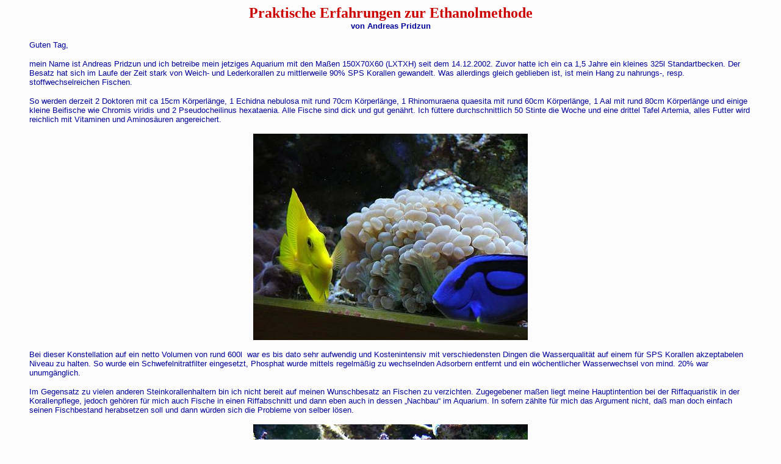

--- FILE ---
content_type: text/html
request_url: http://archiv.korallenriff.de/alkoholmethode3.html
body_size: 8312
content:
<!doctype html public "-//w3c//dtd html 4.0 transitional//en">
<html>
<head>
   <meta http-equiv="Content-Type" content="text/html; charset=iso-8859-1">
   <meta name="GENERATOR" content="Mozilla/4.75 [de] (Windows NT 5.0; U) [Netscape]">
   <meta name="Author" content="Baur-Kruppas">
   <title>Ethanoldosierung...die Wodkamethode von J&ouml;rg Kokott und Michael Mrutzek, ein Bericht von Andreas Pridzun</title>
</head>
<body text="#000099" bgcolor="#FCFCFC" link="#0000EE" vlink="#551A8B" alink="#FF0000" background="backgr.jpg">

<center><b><font color="#CC0000"><font size=+2>Praktische Erfahrungen zur
Ethanolmethode</font></font></b>
<br><b><font face="Arial,Helvetica"><font color="#000099"><font size=-1>von
Andreas Pridzun</font></font></font></b></center>

<blockquote><font face="Arial,Helvetica"><font color="#000099"><font size=-1>Guten
Tag,</font></font></font>
<p><font face="Arial,Helvetica"><font color="#000099"><font size=-1>mein
Name ist Andreas Pridzun und ich betreibe mein jetziges Aquarium mit den
Ma&szlig;en 150X70X60 (LXTXH) seit dem 14.12.2002. Zuvor hatte ich ein
ca 1,5 Jahre ein kleines 325l Standartbecken. Der Besatz hat sich im Laufe
der Zeit stark von Weich- und Lederkorallen zu mittlerweile 90% SPS Korallen
gewandelt. Was allerdings gleich geblieben ist, ist mein Hang zu nahrungs-,
resp. stoffwechselreichen Fischen.</font></font></font>
<p><font face="Arial,Helvetica"><font color="#000099"><font size=-1>So
werden derzeit 2 Doktoren mit ca 15cm K&ouml;rperl&auml;nge, 1 Echidna
nebulosa mit rund 70cm K&ouml;rperl&auml;nge, 1 Rhinomuraena quaesita mit
rund 60cm K&ouml;rperl&auml;nge, 1 Aal mit rund 80cm K&ouml;rperl&auml;nge
und einige kleine Beifische wie Chromis viridis und 2 Pseudocheilinus hexataenia.
Alle Fische sind dick und gut gen&auml;hrt. Ich f&uuml;ttere durchschnittlich
50 Stinte die Woche und eine drittel Tafel Artemia, alles Futter wird reichlich
mit Vitaminen und Aminos&auml;uren angereichert.</font></font></font>
<center>
<p><img SRC="Ethanol_KoRaRi_001.jpg" height=338 width=450></center>

<p><font face="Arial,Helvetica"><font color="#000099"><font size=-1>Bei
dieser Konstellation auf ein netto Volumen von rund 600l&nbsp; war es bis
dato sehr aufwendig und Kostenintensiv mit verschiedensten Dingen die Wasserqualit&auml;t
auf einem f&uuml;r SPS Korallen akzeptabelen Niveau zu halten. So wurde
ein Schwefelnitratfilter eingesetzt, Phosphat wurde mittels regelm&auml;&szlig;ig
zu wechselnden Adsorbern entfernt und ein w&ouml;chentlicher Wasserwechsel
von mind. 20% war unumg&auml;nglich.</font></font></font>
<p><font face="Arial,Helvetica"><font color="#000099"><font size=-1>Im
Gegensatz zu vielen anderen Steinkorallenhaltern bin ich nicht bereit auf
meinen Wunschbesatz an Fischen zu verzichten. Zugegebener ma&szlig;en liegt
meine Hauptintention bei der Riffaquaristik in der Korallenpflege, jedoch
geh&ouml;ren f&uuml;r mich auch Fische in einen Riffabschnitt und dann
eben auch in dessen „Nachbau“ im Aquarium. In sofern z&auml;hlte f&uuml;r
mich das Argument nicht, da&szlig; man doch einfach seinen Fischbestand
herabsetzen soll und dann w&uuml;rden sich die Probleme von selber l&ouml;sen.</font></font></font>
<center>
<p><img SRC="Ethanol_KoRaRi_003.jpg" height=338 width=450>
<p><img SRC="Ethanol_KoRaRi_006.jpg" height=338 width=450></center>

<p><font face="Arial,Helvetica"><font color="#000099"><font size=-1>Umso
erfreuter war ich dann, als ich die 4 Ausgabe des Meerwasseraquarianers
2003 in H&auml;nden hielt und den Bericht zur Ethanoldosierung las. Da
die Autoren beide auch noch Bekannte aus dem Meerwasserforum sind und ich
auch beide schon pers&ouml;nlich kennen gelernt habe, war meine Skepsis
bzgl. einer Alkoholzugabe ins Aquarium recht begrenzt. Ich sah in dieser
Methode, die bei Insidern mittlerweile als MuKoVo-Methode (Mrutzek-Kokott-Vodka-Methode)
etabliert ist endlich eine einfache, sichere und g&uuml;nstige Methode
um meinen Vorstellung vom N&auml;hrstofffluss im Aquarium zu verwirklichen.
Diese Vorstellungen von einem nat&uuml;rlichen N&auml;hrstofffluss habe
ich Daniel Knop und seinem Buch „Steinkorallen im Riffaquarium“ zu verdanken.
Dort wird n&auml;mlich selbst f&uuml;r einen nicht Meeresbiologen erstaunlich
verst&auml;ndlich erkl&auml;rt, da&szlig; es von einer nicht zu untersch&auml;tzende
Wichtigkeit ist, da&szlig; N&auml;hrstoffe wie Phosphor durch die Koralle
in definierten Mengen an die Zooxanthellen weitergegeben werden. Weiterhin
werden auch die Nachteile aufgezeigt wenn eben diese N&auml;hrstoffe frei
verf&uuml;gbar im Wasser vorhanden sind und sich die Zooxanthellen „bedienen“
k&ouml;nnen wie sie wollen. Dann gibt es n&auml;mlich sch&ouml;ne braune
Korallen mit sehr hohen Zooxanthellendichte. Die Details dazu sollte man
aber in o.g. Buch nachlesen da diese den Rahmen dieses Berichtes sprengen
w&uuml;rden.</font></font></font>
<center>
<p><img SRC="Ethanol_KoRaRi_007.jpg" height=338 width=450></center>

<p><font face="Arial,Helvetica"><font color="#000099"><font size=-1>Tatsache
ist jedenfalls, da&szlig; man durch die Aufhebung der Kohlenstofflimitierung
auf eine extrem kosteng&uuml;nstige und mit etwas einlesen auch einfache
M&ouml;glichkeit zur&uuml;ckgreifen kann, die frei im Wasser verf&uuml;gbaren
N&auml;hrstoffe zum Teil in Biomasse (Bakterien) zu &uuml;berf&uuml;hren
welche dann &uuml;ber den Absch&auml;umer aus dem System entfernt werden
kann und zum zweiten durch sich bildende Biofilme auf der gesamten Dekoration
eine funktionierende Denitrifikation bekommt. Die genauen biochemischen
Vorg&auml;nge kann ich als Laie in dieser Beziehung leider nicht n&auml;her
erl&auml;utern sondern berufe mich hierbei auf die Ausf&uuml;hrungen von
J&ouml;rg Kokott und Michael Mrutzek in dem Artikel des Meerwasseraquarianers.</font></font></font>
<center>
<p><img SRC="Ethanol_KoRaRi_008.jpg" height=338 width=450></center>

<p><font face="Arial,Helvetica"><font color="#000099"><font size=-1>Das
interessanteste f&uuml;r mich war in diese Zusammenhang noch die Dosieranleitung
bei der ganzen Geschichte. Denn ansich ist die ganze Geschichte der Kohlenstoffzugabe
ja ein alter Hut. Schon von meinem ersten Becken, da&szlig; ich vor rund
15 Jahren, damals noch bei meinen Eltern wohnend, betrieben habe, habe
ich Kohlenstoff als Vanillienzucker dosiert, allerdings wu&szlig;te ich
damals nicht, da&szlig; es sich dabei expliziet um Kohlenstoff handelt
und weiterhin benutzte man es damals eher als sog. „Xeniend&uuml;nger“.
Sp&auml;ter gab es dann den Honighype und auch die Dosierung von Vodka
selbst ist keine wirkliche Neuerfindung. Was jedoch bei all diesen Dingen
fehlte war eine vern&uuml;nftige Dosieranleitung. Jeder hat da irgendwie
„vor sich hingepanscht“, bei dem einen gab es riesige Bakterienbl&uuml;ten
die zu Sauerstoffreduzierung f&uuml;hrten an denen leider schon so einiger
Fisch verstorben ist, eine N&auml;rstoffreduzierung an die Nachweisgrenzen
wurden teilweise binnen eines Tages herbeigef&uuml;hrt an denen die Korallen
verendeten weil sie keine Zeit zur Aklimatisation hatten.</font></font></font>
<br><font face="Arial,Helvetica"><font color="#000099"><font size=-1>Aber
es gab auch durchaus Erfolge, diese haupts&auml;chlich bei langj&auml;hrigen
Aquarianer die schon damals umgesetzt hatten das nur Gedult und langsame
Milleuver&auml;nderungen zu positiven Wendungen f&uuml;hren. Diese „Pionieraquarianer“
h&auml;tten wahrscheinlich auch damals schon &auml;hnliches Publizieren
k&ouml;nnen, dies w&auml;re allerdings mit einen nicht wieder wettzumachendem
Imageverlust belohnt worden. Wer zur damaligen Zeit publiziert h&auml;tte,
da&szlig; man Vodka in sein Becken kippen sollte um die N&auml;hrstoffe
zu reduzieren und dies parallell noch den damaligen Nimbus Rieselfilter
ersetzt h&auml;tte, so w&auml;re dieser Aquarianer mit Sicherheit von niemandem
mehr ernst genommen worden. Selbst heute bemerke ich f&uuml;r mich, da&szlig;
die Akzeptanz dieser Methode bei „j&uuml;ngeren“ und junggebliebenen Aquarianern
merklich h&ouml;her ist als bei vielen der sog. „alten Hasen“.</font></font></font>
<br>&nbsp;
<center>
<p><img SRC="Ethanol_KoRaRi_009.jpg" height=338 width=450></center>

<p><br>
<p><b><font face="Arial,Helvetica"><font color="#000099"><font size=-1>Nun
aber zu meinen Erfahrungen:</font></font></font></b>
<p><font face="Arial,Helvetica"><font color="#000099"><font size=-1>Kurz
die Ausgangswerte: NO3 = 10-20mg/l (Salifert) und PO4 = 0,25-05mg/L (Salifert)
der PO4 Wert wurde durch permanenten Einsatz von Anfangs Rowaphos und sp&auml;ter
Ultraphos untengehalten.</font></font></font>
<p><b><font face="Arial,Helvetica"><font color="#000099"><font size=-1>Erstens:</font></font></font></b>
<br><font face="Arial,Helvetica"><font color="#000099"><font size=-1>Ziemlich
genau 5 Min. nach dem Lesen des Artikels ging ich zur Trinkhalle und kaufte
mir dort eine Flasche Vodka (den verst&auml;ndnislosen Blick meiner Frau
als ich einen Tag vor Heiligabend mit einer Flasche Vodka unterm Arm nach
Hause kam kann sich wohl keiner vorstellen) und dosierte genau nach Anleitung
0,5ml/100l Nettowasservolumen. Bei der effektiven Wassermengenberechnung
habe ich allerdings immer nach unten abgerundet. So ging ich von einer
Mindestmenge von 500l aus und gab damit dann 2,5ml hinzu. Diese Menge wurde
dann am 24.12.03 nochmals dosiert und dann habe ich die Dosis immer weiter
nach den im Bericht gemachten Vorgaben gesteigert. Anfang Februar 04 war
ich dann bei einer Dosierung von 16ml/500l angelangt. In dieser Zeit traten
folgende &Auml;nderungen auf. Als erstes bemerkte ich eine starke Zunahme
des Adsorbates vom Absch&auml;umer, sowohl die Menge des Adsorbates nahm
dramatisch zu (Reinigungsintervall vor der Ethanolgabe = 1 mal pro Woche,
w&auml;rend der Zugabe mind. jeden 2. Tag), zum zweiten &auml;nderte sich
die Konsistenz, resp. die F&auml;rbung das Adsorbates. Es wurde nicht mehr
hellgr&uuml;n, relativ geruchsneutral und fl&uuml;ssigbleibend abgesch&auml;umt,
sondern eine schnell z&auml;hfl&uuml;ssig werdende fast schwarze und f&uuml;rchterlich
stinkende Br&uuml;he fand sich auf einmal im Schaumtopf unseres ATK Junior
II.</font></font></font><font face="Arial,Helvetica"><font color="#000099"><font size=-1></font></font></font>
<center>
<p><img SRC="Ethanol_KoRaRi_010.jpg" height=338 width=450>
<br><b><font face="Arial,Helvetica"><font color="#333333"><font size=-1>Wodka
im Aquarienschrank, kein so seltenes Bild im Jahre 2004</font></font></font></b><b><font face="Arial,Helvetica"><font color="#333333"><font size=-1></font></font></font></b>
<p><img SRC="Ethanol_KoRaRi_011.jpg" height=338 width=450>
<br><b><font face="Arial,Helvetica"><font color="#333333"><font size=-1>Der
Absch&auml;umer brachte wesentlich mehr Br&uuml;he als sonst..</font></font></font></b></center>

<p><b><font face="Arial,Helvetica"><font color="#000099"><font size=-1>Zweitens:</font></font></font></b>
<br><font face="Arial,Helvetica"><font color="#000099"><font size=-1>Wurde
das Wasser im Aquarium relativ schnell sehr klar.</font></font></font>
<p><b><font face="Arial,Helvetica"><font color="#000099"><font size=-1>Drittens:</font></font></font></b>
<br><font face="Arial,Helvetica"><font color="#000099"><font size=-1>Begann
nach ca 1 Woche der PO4 Wert merklich zu sinken und ich habe die Adsorber
aus dem System entfernt. Trotzdem war der R&uuml;ckgang des PO4 nicht zu
stoppen. Der NO3 Wert blieb zun&auml;chst v&ouml;llig unver&auml;ndert.</font></font></font>
<p><b><font face="Arial,Helvetica"><font color="#000099"><font size=-1>Viertens:</font></font></font></b>
<br><font face="Arial,Helvetica"><font color="#000099"><font size=-1>Nach
ca 3 Wochen waren beide N&auml;hrstoffwerte im nicht Nachweisbaren bereich,
immer gemessen mit Salifert Tests.</font></font></font>
<br><font face="Arial,Helvetica"><font color="#000099"><font size=-1>Sofort
begann ich nun mit entsprechendem Korallenfutter zu f&uuml;ttern um eine
Unterversorgung der Korallen zu verhindern. Tatsache ist, da&szlig; Phosphor
als Grundn&auml;hrstoff f&uuml;r Korallen von existenzieller Bedeutung
ist und keine Koralle ohne diesen Stoff &uuml;berleben kann. Da ich jedoch
nicht einen Mindestwert einhalten m&ouml;chte, sondern die N&auml;hrstoffe
auf einem nicht nachweisbaren Niveau halten will, m&uuml;&szlig;en die
Korallen nun, wie in der Natur auch, die M&ouml;glichkeit haben diese Stoffe
&uuml;ber ihre Polypen als Nahrung aufzunehmen. Dazu habe ich dann angefangen
mit Staubfutter und Aminos&auml;uren zu f&uuml;ttern. Der Futtermix besteht
aus einem halben Teel&ouml;ffel Ultramin, und einen halben Teel&ouml;ffel
Cyclop Eez, diese Mischung wird dann mit 1ml Ultramin fl&uuml;ssig und
5ml Aquarienwasser verr&uuml;hrt, in eine Spritze aufgezogen und direkt
vor die Ansaug&ouml;ffnung der F&ouml;rderpumpe gespritzt. So wird das
Futter innerhalb weniger Sekunden im gesamten Becken verteilt und steht
allen Korallen zur Verf&uuml;gung. Vor allem seit der Zugabe von Ultramin
fl&uuml;ssig bemerke ich eine gewaltige Polypenexpansion bei LPS-Korallen,
extrem frapierend f&auml;llt dies bei einer Goniopora stokesii auf welche
innerhalb eines knappen halben Jahres die Polypenl&auml;nge von 7cm auf
derzeit 12cm nahezu verdoppelt hat. Eine von der Sindelfinger Messe mitgebrachte
Trachyophyllia spes. hat ihre Gewebemasse ebenfalls um ein drittel vergr&ouml;&szlig;ert
und SPS Korallen wie Acroporen und Montiporen haben eine deutliche intensievere
F&auml;rbung bekommen.</font></font></font>
<p><b><font face="Arial,Helvetica"><font color="#000099"><font size=-1>F&uuml;nftens:</font></font></font></b>
<br><font face="Arial,Helvetica"><font color="#000099"><font size=-1>Nach
nun mittlerweile 9 Wochen leigt die Dosierung bei 12ml/Tag, die Spitzendosierung
von 16ml/Tag f&uuml;hrte zu den von mir gew&uuml;nschten nicht nachweisbaren
Werten bei NO3 und PO4 und wird nun so lange nach unten dosiert bis ich
ein leichtes Ansteigen dieser Werte messen kann um dann wieder in halbierten
Schritten hoch zu dosieren. So m&ouml;chte ich meine optimale Dosis herausbekommen
um die N&auml;hrstoffwerte so niederig zu halten wie ich es m&ouml;chte
ohne dabei soviel zu dosieren das die mit dem Korallenfutter zugef&uuml;hrten
N&auml;hrstoffe zu schnell entzogen werden bevor die Korallen diese nutzten
k&ouml;nnen.</font></font></font>
<p><font face="Arial,Helvetica"><font color="#000099"><font size=-1>W&auml;rend
der oben beschriebenen 9 Wochen aufgetretene Probleme:</font></font></font>
<p><b><font face="Arial,Helvetica"><font color="#000099"><font size=-1>Mit
2 H&uuml;rden hatte ich in der Zeit zu k&auml;mpfen:</font></font></font></b>
<p><b><font face="Arial,Helvetica"><font color="#000099"><font size=-1>H&uuml;rde
1:</font></font></font></b>
<br><font face="Arial,Helvetica"><font color="#000099"><font size=-1>Nachdem
Anfangs der PO4 Wert als erster in den nicht nachweisbaren Bereich gesunken
ist und der NO3 Wert nur z&ouml;gerlich nachkam, so verschob dieses Verh&auml;ltnis
nachher genau in die andere Richtung. Nachdem NO3 erstmals nicht nachweisbar
war, so war und ist auch bis heute keine signifikante Erh&ouml;hung des
NO3 Wertes auch nach heftigstem F&uuml;ttern von Fischen und Korallen zu
beobachten, der PO4 Wert jedoch stieg immer wieder an. Die einzige Erkl&auml;rung
die ich daf&uuml;r habe ist eine nun eingetretene Stickstofflimitierung.
Diese wird dadurch eintreten das wir beim F&uuml;ttern zwar Phosphor in
gebundener Form als PO4 als „fertiges Molek&uuml;l“ (der Chemiker verzeihe
mir diese laienhafte Ausdrucksweise) eingebracht wird, dieses „fertige
Molek&uuml;l“ kann nicht abgesch&auml;umt werden und bleibt daher zun&auml;chstmal
im System, absch&auml;umbar wird es erst, wenn dieses PO4 von den Bakterien,
deren Population wir durch den Ethanol erh&ouml;hen aufgenommen wird. Beim
NO3 ist dies anders, dieses wird in Vorstufen wie Amonium, Aminos&auml;uren
und Eiwei&szlig; ins System eingebracht, diese „Stickstoffbausteine“ sind
allerdings sehr gut absch&auml;umbar und kommen auch in einer geringeren
Dosis ins Aqua. Dadurch ergibt sich dann folgende Konstellation: Kohlenstoff
= ausreichend durch Ethanoldosierung, Phosphor = &uuml;berreichlich durch
Futter, Stickstoff = unzureichend da zu in seinen Vorstufen zu schnell
aus dem System entfernt. Also hatte ich nun eine Stickstofflimitierung.</font></font></font>
<p><b><font face="Arial,Helvetica"><font color="#000099"><font size=-1>L&ouml;sungsversuch:</font></font></font></b>
<br><font face="Arial,Helvetica"><font color="#000099"><font size=-1>Diese
l&auml;&szlig;t sich normalerweise sehr einfach durch Calciumnitrat ausgleichen,
da f&uuml;r mich allerdings einer der Vorteil der Ethanoldosierung das
wegfallen von vielen anderen Komponenten ist und damit der Vereinfachung
des Systems dienen soll, sah und sehe ich nicht ein, wieder weiter Fl&auml;schchen
zu installieren. Denn wenn ich den Schwefelfilter durch Vodka ersetzte
und die Adsorber durch CA-NO3, dann habe ich nichts gewonnen. Also &uuml;berlegte
ich mir einfach die zu schnell aus dem System entfernbaren Stickstoffgrundbausteine
in eine stabilere Form zu bekommen. Dies erreicht man, wenn man einen Teil
des Wasser zwingt durch eine &auml;robe „Filterung“ zu laufen in der diese
Grundstoffe zu NO3 nitrifiziert werden. Also nahm ich eine blaue Filtermatte
und lasse nun etwa 50% des aus dem Aquarium kommenden Wassers zuerst &uuml;ber
diese Filtermatte laufen und anschlie&szlig;end in die Sch&auml;umerkammer
des Technikbeckens, die anderen 50% gehen nach wie vor direkt in den Sch&auml;umer.</font></font></font>
<br><font face="Arial,Helvetica"><font color="#000099"><font size=-1>An
dieser Stelle m&ouml;chte ich jetzt ersteinmal eine Abstandserkl&auml;rung
abgeben. Genau diese M&ouml;glichkeit habe ich vor ihrer Installation im
Meerwasserforum zur Diskussion gestellt und sowohl langj&auml;hrige Aquarianer
als auch Mitglieder mit wissenschaftlichem und semiwissenschaftlichem Background
(Darunter Bernd Quirbach und Hans-Werner Balling) haben einstimmig erkl&auml;rt,
da&szlig; so keine Stickstofflimitierung aufzuheben sei. Da mir allerdings
die Argumente nicht schl&uuml;ssig genug waren und ich mich einfach besser
verstanden habe als die anderen,&nbsp; (ich m&ouml;chte das bitte nicht
als Aroganz oder Besserwisserei verstanden haben, ich habe gro&szlig;en
Respekt vor o.g. Fachleuten und kann aufgrund fehlendem Wissens auch keine
objektiven Argumente f&uuml;r meine Denkweise liefern, ich handle hier
nur nach dem Prinzip: probieren geht &uuml;ber studieren) habe ich es trotzdem
&uuml;ber diesen Weg versucht.</font></font></font><font face="Arial,Helvetica"><font color="#000099"><font size=-1></font></font></font>
<center>
<p><img SRC="Ethanol_KoRaRi_012.jpg" height=338 width=450></center>

<p><font face="Arial,Helvetica"><font color="#000099"><font size=-1>In
meinem speziellen Falle und bei meinem Aquarium hat diese Methode jedoch
funktioniert. Am 07.02.04 habe ich ein T-Stk an das Ablaufrohr meines Aquariums
angeschlossen und somit den Wasserflu&szlig; wie oben beschrieben geteilt.
Die Filtermatte wurde mit etwas aus dem Bodengrund abgesaugtem Mulm angeimpft
und bekam die ersten drei Tage jeweils 2ml Vodka „Sonderdosierung“ direkt
in die Filtermatte injeziert. Weiter &Auml;nderungen wurden nicht vorgenommen
und weiterhin genauso reichlich gef&uuml;ttert wie bisher. In den ersten
Tagen passierte erwartungsgem&auml;&szlig; nichts, als ich aber letzten
Sonntag den 22.02.04 wie jeden Sonntag meine Wasserwerte pr&uuml;fte stellte
ich zu meiner freudigen &Uuml;berraschung fest, da&szlig; auf einmal nicht
nur NO3 nicht nachweisbar ist, sonder auch PO4. Beides wieder mit Salifert
gemessen.</font></font></font>
<br><font face="Arial,Helvetica"><font color="#000099"><font size=-1>Ob
dies nun ein reproduzierbares Ergebnis ist wage ich nicht zu beurteilen,
ob man nun davon ausgehen kann, da&szlig; man dieses Experiment in einem
anderen Aquarium mit &auml;nlichem Ausgang wiederholen kann ebensowenig.
Und schon garnicht ob man es nun auch auf viele Becken umstricken kann
die auf Grund reichlicher F&uuml;tterung einer Stickstofflimitierung unterliegen.
Jedoch halte ich es f&uuml;r ein absolut ungef&auml;hrliches Experiment,
es k&ouml;nnen nur 3 Dinge geschehen. 1. Gar nichts, 2. Der NO3 Wert steigt
statt eines fallens des PO4 Wertes, 3. das gew&uuml;nschte tritt ein und
der PO4 Wert wird fallen.</font></font></font>
<br><font face="Arial,Helvetica"><font color="#000099"><font size=-1>Bei
M&ouml;glichkeit 1 und 2 wird die Filtermatte einfach wieder entfernt und
der Wasserflu&szlig; wieder direkt in die Sch&auml;umerkammer des Technikbeckens
gef&uuml;hrt, bei M&ouml;glichkeit 3 haben wir das was wir wollten und
sind zufrieden.</font></font></font>
<p><b><font face="Arial,Helvetica"><font color="#000099"><font size=-1>H&uuml;rde
2</font></font></font></b>
<br><font face="Arial,Helvetica"><font color="#000099"><font size=-1>Eine
einzelne Acropora spec. beginnt von unten anfangend mit einem rasch vortschreitenden
Gewebeverlust. Und wird wahrscheilich innerhalb der n&auml;chsten 2 Tage
v&ouml;llig ausgeblichen und damit abgestorben sein. Ob dies allerdings
an der Ethanoldosierung liegt kann ich nicht mit bestimmtheit sagen. Tatsache
ist, das der Gewebeverlust innerhalb der letzten 3 Tage begonnen hat. Parallell
ist diese Koralle allerdings auch in den Fokus unserer beiden k&uuml;rzlich
eingesetzten Pseudocheilinus hexataenia geraten und wird oft von den beiden
aufgesucht und hier und da wird auch mal etwas abgepickt. Dies l&auml;&szlig;t
eventl. den Schlu&szlig; zu, da&szlig; die Koralle von Acropora Strudelw&uuml;rmern
oder eventl. andern Parasiten befallen ist und die Gewebeaufl&ouml;sung
daher kommt.</font></font></font><font face="Arial,Helvetica"><font color="#000099"><font size=-1></font></font></font>
<center>
<p><img SRC="Ethanol_KoRaRi_004.jpg" height=338 width=450>
<br><b><font face="Arial,Helvetica"><font color="#333333"><font size=-1>links:
Gewebsaufl&ouml;sung bei Acropora in blau, daneben eine gesunde in blau</font></font></font></b></center>

<p><b><font face="Arial,Helvetica"><font color="#000099"><font size=-1>L&ouml;sungsversuch:</font></font></font></b>
<br><font face="Arial,Helvetica"><font color="#000099"><font size=-1>Keiner,
ich kann nur abwarten ob die Acropora sich wieder f&auml;ngt oder ob sie
abstirbt. Da der Gewebezerfall jedoch sehr schnell von statten geht hege
ich wenig Hoffnung f&uuml;r diese Korallen.</font></font></font>
<p><font face="Arial,Helvetica"><font color="#000099"><font size=-1>Ich
hoffe Euch mit diesem Bericht nicht zu sehr gelangweilt zu haben und w&uuml;rde
mich freuen Euch mal auf unserer Webseite begr&uuml;&szlig;en zu d&uuml;rfen.
Dort ist unser Aquarium auch noch etwas ausf&uuml;hrlicher beschrieben
und man kann dort auch etwas mehr &uuml;ber unseren leicht extravaganten
Tierbesatz lesen.</font></font></font>
<p><font face="Arial,Helvetica"><font color="#000099"><font size=-1>Vielen
Dank, Andreas Pridzun</font></font></font>
<p><b><font face="Arial,Helvetica"><font color="#000099"><font size=-1><a href="http://www.Wohnzimmerriff.de" target="_blank">www.Wohnzimmerriff.de</a></font></font></font></b>
<br>&nbsp;</blockquote>

<center>
<hr WIDTH="50%">
<br><font face="Arial,Helvetica"><font size=-1>Text und Fotos (c) im Februar
2004 by Andreas Pridzun</font></font></center>

<p><br>
<br>
<br>
<br>
</body>
</html>
